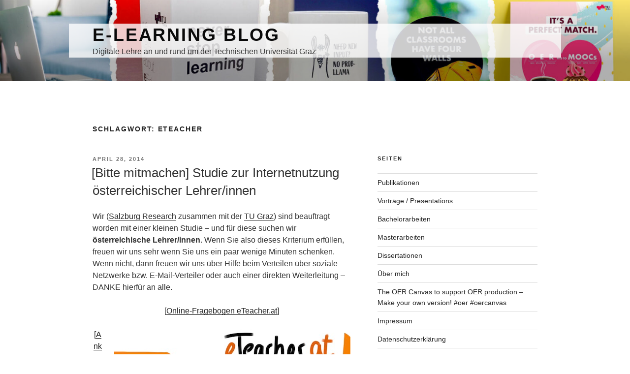

--- FILE ---
content_type: text/css
request_url: https://elearningblog.tugraz.at/wp-content/themes/twentyseventeen-child/style.css?ver=1.0.0
body_size: 567
content:
/*
Theme Name: Twenty Seventeen Child
Theme URI: http://example.com/twenty-seventeen-child/
Description: Twenty Seventeen Child Theme
Author: Philipp Leitner
Author URI: http://example.com
Template: twentyseventeen
Version: 1.0.0
*/

/* Hier beginnt Ihr Custom CSS */

.site-header .custom-header,
.custom-header-media,
.has-header-image .custom-header-media {
	max-height: 170px !important;
}

.site-header .navigation-top .menu-scroll-down {
	display: none !important;
}

.has-header-image .custom-header-media img {
	width: 100% !important;
}

.has-header-image:not(.twentyseventeen-front-page):not(.home) .custom-header-media img {
	position: fixed !important;
}

.custom-header-media {
	height: calc(100vh - 32px);
}

.site-branding > div.wrap {
	background-color: rgba(255,255,255,0.8);
}

.lyte_disclaimer {
	line-height: 30px;
	vertical-align: top;
	clear: both;
}

.site-info {
	display: none;
}

.years-menu a {
    text-decoration: none; /* Optional: removes the underline */
    color: #222; /* Change as needed */
}
.years-menu a:hover {
    text-decoration: underline!important; /* Adds an underline on hover */
    color: #000; /* Change as needed */
}